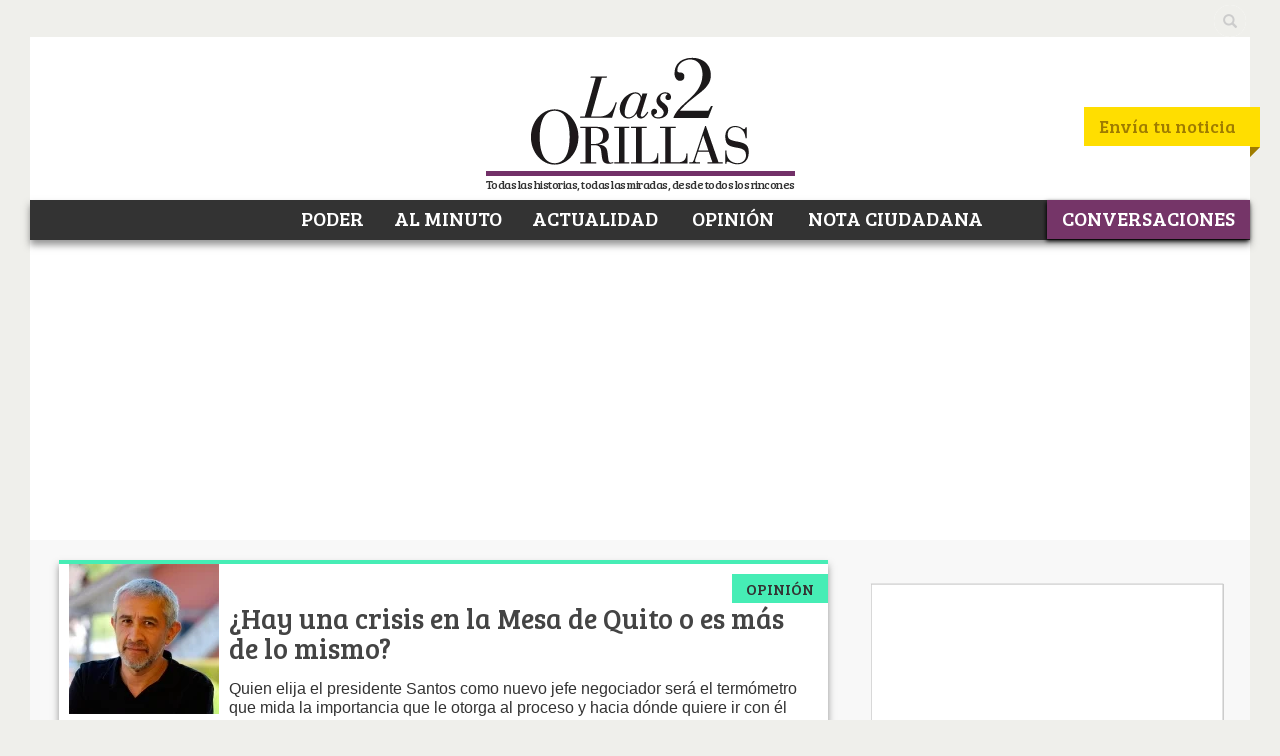

--- FILE ---
content_type: application/javascript; charset=UTF-8
request_url: https://ww1097.smartadserver.com/genericpost
body_size: 3775
content:
/*_hs_*/;var sas = sas || {};
if(sas && sas.events && sas.events.fire && typeof sas.events.fire === "function" )
        sas.events.fire("ad", { tagId: "sas_26326", formatId: 26326 }, "sas_26326");;/*_hs_*/sas.passback({"siteId":743504,"pageId":2136509,"formatId":26326,"tagId":"sas_26326","noadUrl":"https://use1.smartadserver.com/h/aip?uii=2056310735822616555&tmstp=1952941083&ckid=2639547426173120213&systgt=%24qc%3d4787745%3b%24ql%3dHigh%3b%24qpc%3d43201%3b%24qpc%3d43*%3b%24qpc%3d432*%3b%24qpc%3d4320*%3b%24qpc%3d43201*%3b%24qt%3d152_2192_12416t%3b%24dma%3d535%3b%24qo%3d6%3b%24b%3d16999%3b%24o%3d12100%3b%24sw%3d1280%3b%24sh%3d600%3b%24wpc%3d3979%2c4238%2c4236%2c2825%2c2812%2c2813%2c2850%2c19261%2c20130%2c4881%2c4822%2c20128%2c20135%2c10311%2c9501%2c9894%2c4303%2c4380%2c4299%2c20131%2c20132%2c8643%2c8644%2c8645%2c8646%2c7900%2c7983%2c8129%2c8128%2c8142%2c8260%2c8261%2c8197%2c8258%2c8259%2c8130%2c38192%2c38906%2c38932%2c38939%2c39208%2c38920%2c39083%2c38921%2c39088%2c39455%2c39092%2c38928%2c39131%2c40862%2c42917%2c42925%2c18439%2c17992%2c17997%2c18065%2c19011%2c19013%2c19015%2c19017%2c19019%2c19021%2c19028%2c19042%2c19063%2c19084%2c19100%2c19105%2c19107%2c19119%2c19121%2c19122%2c19127%2c19128%2c19130%2c19147%2c19150%2c19151%2c19153%2c19155%2c19158%2c19160%2c19162%2c19164%2c19166%2c19168%2c19170%2c19171%2c19174%2c19175%2c19178%2c19180%2c19181%2c19183%2c19185%2c19187%2c19190%2c19192%2c19193%2c19194%2c19196%2c19198%2c19200%2c19202%2c19205%2c72230%2c72243%2c72085%2c20290%2c42286%2c72287%2c72202%2c19778%2c72204%2c19464%2c19707%2c20219%2c19309%2c21050%2c19002%2c30017%2c30018%2c21051%2c21052%2c21053%2c21054%2c21055%2c21056%2c21057%2c21058%2c21059%2c21060%2c21061%2c20779%2c20783%2c21031%2c20789%2c20801%2c20276%2c20806%2c20795%2c20173%2c20357%2c20279%2c20569%2c20738%2c20835%2c20583%2c20791%2c21039%2c20811%2c20612%2c20403%2c21507%2c21513%2c21499%2c21506%2c21471%2c21514%2c73186%2c21389%2c21543%2c23070%2c23071%2c25337%2c25338%2c25339%2c25340%2c25341%2c25342%2c25343%2c25344%2c25345%2c25346%2c31787%2c31788%2c31789%2c23069%2c25336%2c30025%2c30023%2c30022%2c32133%2c11244%2c11253%2c7507%2c7514%2c7508%2c7515%2c5245%2c7509%2c7516%2c5246%2c7517%2c5247%2c5248%2c7518%2c5251%2c5250%2c30641%2c30653%2c32078%2c30861%2c36528%2c36529%2c36411%2c31472%2c42912%2c10355%2c44676%2c40186%2c43227%2c39998%2c40065%2c40011%2c44464%2c71941%2c40188%2c39934%2c40196%2c39937%2c43223%2c39991%2c39986%2c68382%2c69328%2c69291%2c69317%2c29893%2c25418%2c25728%2c26134%2c26216%2c43381%2c29524%2c29527%2c30047%2c30219%2c25726%2c25486&acd=1769904864832&envtype=0&hol_cpm=0&siteid=743504&tgt=%24dt%3d1t%3b%24dma%3d535&gdpr=0&opid=a31fd8f5-0f83-470e-aa8a-a1ddea2623cf&opdt=1769904864832&bldv=15695&srcfn=diff&pgid=2136509&fmtid=26326&statid=19&visit=s","chain":[{"countUrl":"https://use1.smartadserver.com/h/aip?uii=2056310735822616555&tmstp=1952941083&ckid=2639547426173120213&systgt=%24qc%3d4787745%3b%24ql%3dHigh%3b%24qpc%3d43201%3b%24qpc%3d43*%3b%24qpc%3d432*%3b%24qpc%3d4320*%3b%24qpc%3d43201*%3b%24qt%3d152_2192_12416t%3b%24dma%3d535%3b%24qo%3d6%3b%24b%3d16999%3b%24o%3d12100%3b%24sw%3d1280%3b%24sh%3d600%3b%24wpc%3d3979%2c4238%2c4236%2c2825%2c2812%2c2813%2c2850%2c19261%2c20130%2c4881%2c4822%2c20128%2c20135%2c10311%2c9501%2c9894%2c4303%2c4380%2c4299%2c20131%2c20132%2c8643%2c8644%2c8645%2c8646%2c7900%2c7983%2c8129%2c8128%2c8142%2c8260%2c8261%2c8197%2c8258%2c8259%2c8130%2c38192%2c38906%2c38932%2c38939%2c39208%2c38920%2c39083%2c38921%2c39088%2c39455%2c39092%2c38928%2c39131%2c40862%2c42917%2c42925%2c18439%2c17992%2c17997%2c18065%2c19011%2c19013%2c19015%2c19017%2c19019%2c19021%2c19028%2c19042%2c19063%2c19084%2c19100%2c19105%2c19107%2c19119%2c19121%2c19122%2c19127%2c19128%2c19130%2c19147%2c19150%2c19151%2c19153%2c19155%2c19158%2c19160%2c19162%2c19164%2c19166%2c19168%2c19170%2c19171%2c19174%2c19175%2c19178%2c19180%2c19181%2c19183%2c19185%2c19187%2c19190%2c19192%2c19193%2c19194%2c19196%2c19198%2c19200%2c19202%2c19205%2c72230%2c72243%2c72085%2c20290%2c42286%2c72287%2c72202%2c19778%2c72204%2c19464%2c19707%2c20219%2c19309%2c21050%2c19002%2c30017%2c30018%2c21051%2c21052%2c21053%2c21054%2c21055%2c21056%2c21057%2c21058%2c21059%2c21060%2c21061%2c20779%2c20783%2c21031%2c20789%2c20801%2c20276%2c20806%2c20795%2c20173%2c20357%2c20279%2c20569%2c20738%2c20835%2c20583%2c20791%2c21039%2c20811%2c20612%2c20403%2c21507%2c21513%2c21499%2c21506%2c21471%2c21514%2c73186%2c21389%2c21543%2c23070%2c23071%2c25337%2c25338%2c25339%2c25340%2c25341%2c25342%2c25343%2c25344%2c25345%2c25346%2c31787%2c31788%2c31789%2c23069%2c25336%2c30025%2c30023%2c30022%2c32133%2c11244%2c11253%2c7507%2c7514%2c7508%2c7515%2c5245%2c7509%2c7516%2c5246%2c7517%2c5247%2c5248%2c7518%2c5251%2c5250%2c30641%2c30653%2c32078%2c30861%2c36528%2c36529%2c36411%2c31472%2c42912%2c10355%2c44676%2c40186%2c43227%2c39998%2c40065%2c40011%2c44464%2c71941%2c40188%2c39934%2c40196%2c39937%2c43223%2c39991%2c39986%2c68382%2c69328%2c69291%2c69317%2c29893%2c25418%2c25728%2c26134%2c26216%2c43381%2c29524%2c29527%2c30047%2c30219%2c25726%2c25486&acd=1769904864832&envtype=0&hol_cpm=0&siteid=743504&tgt=%24dt%3d1t%3b%24dma%3d535&gdpr=0&opid=a31fd8f5-0f83-470e-aa8a-a1ddea2623cf&opdt=1769904864832&bldv=15695&srcfn=diff&visit=V&statid=19&imptype=0&intgtype=0&pgDomain=https%3a%2f%2fwww.las2orillas.co%2fhay-una-crisis-en-la-mesa-de-quito-o-es-mas-de-lo-mismo%2f&cappid=2639547426173120213&capp=0&mcrdbt=1&insid=8698524&imgid=0&pgid=2136509&fmtid=26326&isLazy=0&scriptid=99880","script":"var div = document.createElement(\"div\");\r\ndiv.setAttribute(\"id\", \"taboola-slot\");\r\ndocument.getElementsByClassName(\"outbrain-tm\")[0].appendChild(div);\r\n\r\nwindow._tbframe = window._tbframe || [];\r\nwindow._tbframe.push({\r\n    publisher: 'themonetizer-network',\r\n    article: 'auto',\r\n    mode: 'thumbnails-tm',\r\n    container: 'taboola-slot',\r\n    placement: '743504 Below Article Monetizer',\r\n    target_type: 'mix',\r\n});\r\n\r\n!function (e, f, u) {\r\n    e.async = 1;\r\n    e.src = u;\r\n    f.parentNode.insertBefore(e, f);\r\n}(document.createElement('script'), document.getElementsByTagName('script')[0], '//cdn.taboola.com/shared/tbframe.js');\r\n\r\nconsole.log(\"sas_siteid : 743504\");\r\n\r\nlet nRetryTaboola = 0;\r\nconst intTaboola = setInterval(() => {\r\n    const taboolaContainer = document.getElementById('taboola-slot');\r\n    const iframeTaboola = taboolaContainer?.querySelector('iframe');\r\n\r\n    if (iframeTaboola && taboolaContainer) {\r\n        iframeTaboola.style.height = ''; \r\n            \r\n        setTimeout(() => {\r\n            const originalContainerWidth = taboolaContainer.style.width;\r\n            const originalIframeWidth = iframeTaboola.style.width;\r\n\r\n            taboolaContainer.style.width = (taboolaContainer.offsetWidth + 1) + 'px';\r\n            iframeTaboola.style.width = (iframeTaboola.offsetWidth + 1) + 'px';\r\n\r\n            setTimeout(() => {\r\n                taboolaContainer.style.width = originalContainerWidth;\r\n                iframeTaboola.style.width = originalIframeWidth;\r\n\r\n                iframeTaboola.style.display = 'inline-block';\r\n                setTimeout(() => {\r\n                    iframeTaboola.style.display = 'block';\r\n                }, 10);\r\n\r\n                clearInterval(intTaboola); \r\n            }, 100); \r\n        }, 500);\r\n    }\r\n\r\n    if (++nRetryTaboola > 50) {\r\n        console.warn(\"Taboola iframe or container not found or could not be resized after 50 attempts.\");\r\n        clearInterval(intTaboola);\r\n    }\r\n}, 100);","scriptUrl":"","noadUrl":"https://use1.smartadserver.com/track/action?pid=2136509&acd=1769904864832&sid=1&fmtid=26326&opid=a31fd8f5-0f83-470e-aa8a-a1ddea2623cf&opdt=1769904864832&bldv=15695&srcfn=diff&iid=8698524&cid=0&key=noad&value=passback&hol_cpm=0&pgDomain=https%3a%2f%2fwww.las2orillas.co%2fhay-una-crisis-en-la-mesa-de-quito-o-es-mas-de-lo-mismo%2f"}]});